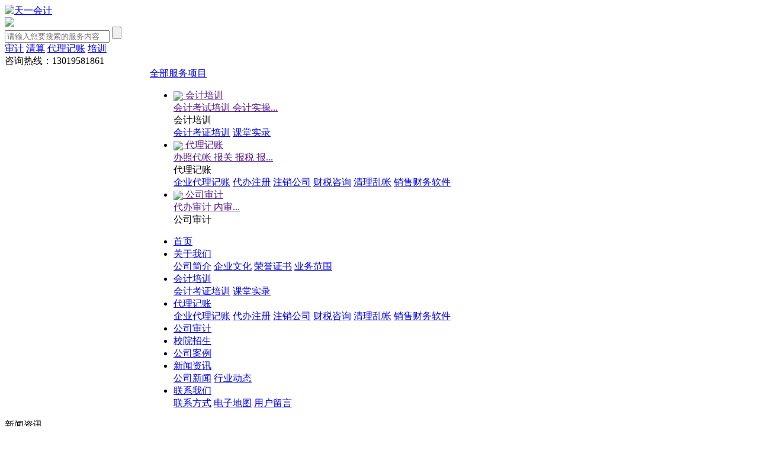

--- FILE ---
content_type: text/html; charset=utf-8
request_url: http://tykjpx.com/news/1757.html
body_size: 5311
content:
<!DOCTYPE html PUBLIC "-//W3C//DTD XHTML 1.0 Transitional//EN" "http://www.w3.org/TR/xhtml1/DTD/xhtml1-transitional.dtd">
<html xmlns="http://www.w3.org/1999/xhtml">
<head>
<meta charset="utf-8">
<title>代理记账需要的条件 - 天一会计</title>
<meta name="keywords" content="临河会计培训,巴彦淖尔代理记账" />
<meta name="description" content="巴彦淖尔市天一会计服务有限公司是一家以经济财会类为主，还有企业代理记账、代办注册、注销公司、账务审计、清理乱账及销售财务软件和各种职称考试学习网卡的培训机构，以初级助理会计师，中级会计师培训，管理会计师培训等进行的培训机构。" />
<meta http-equiv="Cache-Control" content="no-siteapp"/>
<link href="http://tykjpx.com/template/default/index/css/style.css?20260123" rel="stylesheet" type="text/css" />
<link href="http://tykjpx.com/template/default/index/themes/default/css/animate.min.css" rel="stylesheet" type="text/css" />
<!--<link href="http://tykjpx.com/template/default/index/themes/default/css/owl.carousel.min.css" rel="stylesheet" />
<link href="http://tykjpx.com/template/default/index/themes/default/css/owl.theme.default.min.css" rel="stylesheet" />

<link href="http://tykjpx.com/template/default/index/themes/default/css/responsive.css" rel="stylesheet" />--><link rel="stylesheet" href="http://tykjpx.com/template/default/index/css/iconfont.css" />
<script src="http://tykjpx.com/template/default/index/js/jquery-3.5.1.min.js" type="text/javascript"></script>
<link rel="shortcut icon" type="image/ico" href="http://tykjpx.com/data/favicon.ico" />
<script>var host_root = "http://tykjpx.com/";var host_tpl = "http://tykjpx.com/template/default/index/";</script>
<script type="text/javascript" src="http://tykjpx.com/include/js/global.js"></script>
<script type="text/javascript" src="http://tykjpx.com/include/plugin/layer/layer.js"></script>

</head>
<body>
<div class="scroll_test" style=" position:fixed; z-index:99999999999; display:none; background:#fff; width:100px; height:100px; border:1px solid red;"></div>
<div class="top_bg ny">
	<div class="top trans3">
		<div class="welcome"> <div class="weather"></div><!--<img src="http://tykjpx.com/template/default/index/images/weather_bg.png" align="absmiddle" />--></div>
		
		<div class="logo">
			<a href="http://tykjpx.com/"><img src="http://tykjpx.com/template/default/index/images/logo-text.png" alt="天一会计" width="100%" align="absmiddle" /></a>
			<div class="ad_text"><img src="http://tykjpx.com/template/default/index/images/top_ad_text.png" /></div>
		</div>
		<div class="searchbox">
			<form name="search" action="http://tykjpx.com/search/list.html">
				<input type="text" name="keyword" value="" placeholder="请输入您要搜索的服务内容" class="keys" />
				<input type="hidden" name="search_token" value="80dea953d39e295c22f2d7c7a0be8d93" /><input type="submit" name="pesubmit" value="" class="submit trans">
			</form>
		</div>
		<div class="toplink"><a href="http://tykjpx.com/search/list.html?keyword=审计" title="审计">审计</a> <a href="http://tykjpx.com/search/list.html?keyword=清算" title="清算">清算</a> <a href="http://tykjpx.com/search/list.html?keyword=代理记账" title="代理记账">代理记账</a> <a href="http://tykjpx.com/search/list.html?keyword=培训" title="培训">培训</a></div>
		<div class="telbox">咨询热线：13019581861</div>
	</div>
</div>
<div class="navmenu_bg">
	<div class="navmenu trans">
		<div style=" padding-left:245px; height:auto;">
			<div class="service_case_menu">
				<a href="javascript:;" class="title">全部服务项目</a>
				<div class="menu">
					<ul>
						<li><a href="" class="link"><div class="tit"><img src="http://tykjpx.com/template/default/index/images/icon_c01.jpg" align="absmiddle" /> 会计培训</div><div class="des">会计考试培训  会计实操...</div></a>
							<div class="subnav">
								<div class="tit2">会计培训</div>
								<div class="nav">									
									<a href="http://tykjpx.com/page/511.html" title="会计考证培训">会计考证培训</a>									
									<a href="http://tykjpx.com/pic/list-526.html" title="课堂实录">课堂实录</a>									
								</div>
							</div>
						</li>
						<li><a href="" class="link"><div class="tit"><img src="http://tykjpx.com/template/default/index/images/icon_c02.jpg" align="absmiddle" /> 代理记账</div><div class="des">办照代帐  报关  报税  报...</div></a>
							<div class="subnav">
								<div class="tit2">代理记账</div>
								<div class="nav">									
									<a href="http://tykjpx.com/page/516.html" title="企业代理记账">企业代理记账</a>									
									<a href="http://tykjpx.com/page/517.html" title="代办注册">代办注册</a>									
									<a href="http://tykjpx.com/page/518.html" title="注销公司">注销公司</a>									
									<a href="http://tykjpx.com/page/519.html" title="财税咨询">财税咨询</a>									
									<a href="http://tykjpx.com/page/520.html" title="清理乱帐">清理乱帐</a>									
									<a href="http://tykjpx.com/page/521.html" title="销售财务软件">销售财务软件</a>									
								</div>
							</div>
						</li>
						<li><a href="" class="link"><div class="tit"><img src="http://tykjpx.com/template/default/index/images/icon_c03.jpg" align="absmiddle" /> 公司审计</div><div class="des">代办审计  内审...</div></a>
							<div class="subnav">
								<div class="tit2">公司审计</div>
								<div class="nav">									
								</div>
							</div>
						</li>
					</ul>
				</div>
			</div>
			<ul id="menu" class="trans">
				
				<li class="home"><a href="http://tykjpx.com/" title="首页">首页</a></li>				
				<li ><a href="http://tykjpx.com/page/13.html" title="关于我们">关于我们</a>				
					<div class="subnav">					
						<a href="http://tykjpx.com/page/13.html" title="公司简介">公司简介</a>					
						<a href="http://tykjpx.com/page/525.html" title="企业文化">企业文化</a>					
						<a href="http://tykjpx.com/pic/list-497.html" title="荣誉证书">荣誉证书</a>					
						<a href="http://tykjpx.com/page/524.html" title="业务范围">业务范围</a>						
					</div>					
				</li>				
				<li ><a href="http://tykjpx.com/page/511.html" title="会计培训">会计培训</a>				
					<div class="subnav">					
						<a href="http://tykjpx.com/page/511.html" title="会计考证培训">会计考证培训</a>					
						<a href="http://tykjpx.com/pic/list-526.html" title="课堂实录">课堂实录</a>						
					</div>					
				</li>				
				<li ><a href="http://tykjpx.com/page/516.html" title="代理记账">代理记账</a>				
					<div class="subnav">					
						<a href="http://tykjpx.com/page/516.html" title="企业代理记账">企业代理记账</a>					
						<a href="http://tykjpx.com/page/517.html" title="代办注册">代办注册</a>					
						<a href="http://tykjpx.com/page/518.html" title="注销公司">注销公司</a>					
						<a href="http://tykjpx.com/page/519.html" title="财税咨询">财税咨询</a>					
						<a href="http://tykjpx.com/page/520.html" title="清理乱帐">清理乱帐</a>					
						<a href="http://tykjpx.com/page/521.html" title="销售财务软件">销售财务软件</a>						
					</div>					
				</li>				
				<li ><a href="http://tykjpx.com/page/485.html" title="公司审计">公司审计</a>					
				</li>				
				<li ><a href="http://tykjpx.com/page/290.html" title="校院招生">校院招生</a>					
				</li>				
				<li ><a href="http://tykjpx.com/pic/list-508.html" title="公司案例">公司案例</a>					
				</li>				
				<li class="hover"><a href="http://tykjpx.com/news/list-4.html" title="新闻资讯">新闻资讯</a>				
					<div class="subnav">					
						<a href="http://tykjpx.com/news/list-116.html" title="公司新闻">公司新闻</a>					
						<a href="http://tykjpx.com/news/list-510.html" title="行业动态">行业动态</a>						
					</div>					
				</li>				
				<li ><a href="http://tykjpx.com/page/6.html" title="联系我们">联系我们</a>				
					<div class="subnav">					
						<a href="http://tykjpx.com/page/6.html" title="联系方式">联系方式</a>					
						<a href="http://tykjpx.com/page/8.html" title="电子地图">电子地图</a>					
						<a href="http://tykjpx.com/guestbook.html" title="用户留言">用户留言</a>						
					</div>					
				</li>				
				
			</ul>
		</div>
	</div>
</div>
<div data-animation="fadeIn" data-delay="300" class="ny_banner" style=" position:relative; background-image:url(http://tykjpx.com/data/class_banner/ny_banner01.jpg);">
<!--<img src="http://tykjpx.com/data/class_banner/ny_banner01.jpg" alt="新闻资讯" width="100%" class="" />-->
</div><div class="insidebox_bg">
	<div class="insidebox">
		<div class="leftbox">
		<dl class="guidebox">
			<dt>
				<div class="tit">新闻资讯</div>
								<div class="location">当前位置：<a href='http://tykjpx.com/'>首页</a> > <a href='http://tykjpx.com/news/list-4.html' title='新闻资讯'>新闻资讯</a> > <a href='http://tykjpx.com/news/list-510.html' title='行业动态'>行业动态</a></div>
							</dt>
			<dd>
				
				<ul>				
					<li class="trans"><a href="http://tykjpx.com/news/list-116.html" title="公司新闻">公司新闻</a></li>				
					<li class="trans hover"><a href="http://tykjpx.com/news/list-510.html" title="行业动态">行业动态</a></li>					
				</ul>
			</dd>
		</dl>

	</div>		<dl class="contentbox">
			<dt><span class="slogan">与明芯科技同行<span class="line"></span></span><strong class="tit">行业动态</strong><span class="location">当前位置：<a href='http://tykjpx.com/'>首页</a> > <a href='http://tykjpx.com/news/list-4.html' title='新闻资讯'>新闻资讯</a> > <a href='http://tykjpx.com/news/list-510.html' title='行业动态'>行业动态</a></span></dt>
			<dd>
				<div class="detail">
					<h1 class="tit">代理记账需要的条件</h1>
					<div class="des">信息发布： 　|　发布日期：2019-10-12　|　浏览次数：<span class="views">4156</span> </div>					
					<div class="con" id="content">
						<p>临河代理会计是指授权会计咨询、服务机构等组织设立从事会计代理业务的中介机构，接受独立会计单位的委托，不进行会计核算的社会会计服务活动。会计和报告业务。</p><p>临河代理会计内蒙古广元财税服务有限公司告诉我们，一个单位是否选择“代理会计”，取决于该单位是否具有专职会计人员资格，应由各单位根据自身会计业务的需要独立确定。一般来说，单位的规模、经济业务和财政收支的复杂程度、经营管理的要求是决定单位是否配备专职会计人员的主要因素。为及时组织经济活动和财政收支的核算，实施有效的会计监督，确保会计工作的效率和会计信息的质量，对规模大、财政收支大的单位，经营管理要求高，一般应单独设置会计机构，配备专职会计人员。由此可见，代理会计的委托单位应该而且必须是一个小型经济组织和个体工商户，应当设立会计账户。至于什么是小型经济组织，目前还没有明确的评判标准。一般可以根据注册资本、销售额、从业人员、资产总额等综合判断。应当开户的个体工商户，是指从事生产经营，有固定的生产经营场所，不免除开户义务的个体工商户。需要明确指出的是，一个单位是否应当设立专职会计人员，应当由单位自行决定，但设立会计科目是一项强制性要求，核实是否设立会计科目的权限应当归属行政机关。</p><p><br/></p><p><span style=";font-family:宋体;font-size:14px"><span style="font-family:宋体">转载声明：</span></span></p><p><span style=";font-family:宋体;font-size:14px"><span style="font-family:宋体">该文章转载于网络，是出于传递更多信息之目的，并不意味着赞同其观点或证实其内容的真实性。如转载作品侵犯作者署名权，或有其他诸如版权、肖像权、知识产权等方面的伤害，并非本网故意为之，在接到相关权利人通知后将立即加以更正。</span></span></p><p><br/></p>					</div>
					<div class="clear"></div>
					<div class="prev_next">
						<a href="http://tykjpx.com/news/1776.html">上一条：公司代理记账的整套流程怎么做的?</a>
						<a href="http://tykjpx.com/news/1756.html">下一条：代理记账存在的问题以及对策剖析</a>
					</div>
				</div>
			</dd>
		</dl>
	</div>
</div>
<div class="clear"></div>
<div class="footer_bg">
	<div class="footerbox">
		<div class="footer">
			<div class="footer_nav">
				<div class="tit">网站导航</div>
				<ul>
					<li><a href="http://tykjpx.com/" target="_blank">首页</a></li>					
					<li><a href="http://tykjpx.com/page/13.html" title="关于我们" target="_blank">关于我们</a></li>					
					<li><a href="http://tykjpx.com/page/511.html" title="会计培训" target="_blank">会计培训</a></li>					
					<li><a href="http://tykjpx.com/page/516.html" title="代理记账" target="_blank">代理记账</a></li>					
					<li><a href="http://tykjpx.com/page/485.html" title="公司审计" target="_blank">公司审计</a></li>					
					<li><a href="http://tykjpx.com/page/290.html" title="校院招生" target="_blank">校院招生</a></li>					
					<li><a href="http://tykjpx.com/pic/list-508.html" title="公司案例" target="_blank">公司案例</a></li>					
					<li><a href="http://tykjpx.com/news/list-4.html" title="新闻资讯" target="_blank">新闻资讯</a></li>					
					<li><a href="http://tykjpx.com/page/6.html" title="联系我们" target="_blank">联系我们</a></li>					
				</ul>
			</div>
			<div class="infobox">
				<div class="tit">联系方式</div>
				<div class="info">
					地址：巴彦淖尔市临河区解放西街吉祥园2楼<br />
					电话：0478-8317688<br />
					手机：13019581861<br />
					传真：0478-8317688<br />
					邮箱：915655554@qq.com				</div>
			</div>
			<div class="qrcodebox">
				<div class="tit1">二维码</div>
				<div class="qrcode">
					<div class="pic"><img src="http://tykjpx.com/data/attachment/2019-10/20191008095405z.jpg" width="100%" /></div>
					<div class="tit">扫一扫
加入我们</div>
				</div>
			</div>
		</div>
	</div>
</div>
<div class="copyright_bg">
	<div class="copyright">
		巴彦淖尔市天一会计服务有限公司 2019-2021  &copy;  版权所有 <script type='text/javascript'>
    (function(a, b, c, d, e, j, s) {
        a[d] = a[d] || function() {
            (a[d].a = a[d].a || []).push(arguments)
        };
        j = b.createElement(c),
            s = b.getElementsByTagName(c)[0];
        j.async = true;
        j.charset = 'UTF-8';
        j.src = 'https://static.meiqia.com/widget/loader.js';
        s.parentNode.insertBefore(j, s);
    })(window, document, 'script', '_MEIQIA');
    _MEIQIA('entId', '5555093af7be4d7b8878cd8a839d4ac3');
</script> <a href="http://beian.miit.gov.cn" target="_blank">蒙ICP备12002378号-1</a> <br />
		特别声明：以上发布图片由公司采集和来自互联网，如有侵权请联系我们
	</div>
</div>
<div id="top" style="display:none; z-index:99999; position:fixed;">
	<div id="izl_rmenu" class="izl-rmenu">		
		<a href="http://wpa.qq.com/msgrd?v=3&uin=297478242&site=qq&menu=yes" target="_blank" class="btn btn-qq"><p class="qq trans">297478242</p></a>		
		<div class="btn btn-wx"><img class="pic" src="http://tykjpx.com/data/attachment/2019-10/20191008095405z.jpg" width="100%" /></div>
		<div class="btn btn-phone"><div class="phone">0478-8317688<br /></div></div>
		<div class="btn btn-top btn-gotop"></div>
	</div>
</div>
<link type="text/css" rel="stylesheet" href="http://tykjpx.com/template/default/index/kefu/css/style.css" /><script type="text/javascript" src="http://tykjpx.com/template/default/index/kefu/js/index.js"></script>
<script type="text/javascript" src="http://tykjpx.com/include/js/jquery.scrollLoading.js"></script>
<script type=text/javascript>
$(function(){
	$("img.js_imgload").scrollLoading();
	var obj=$('.navmenu_bg'),h=obj.height(),t=obj.offset().top;
	$(window).on('load scroll resize', function(){
		if($(window).scrollTop()>=t){
			var mt=$(window).scrollTop()-t;
			if(mt+h>=$('body').height()){
				mt=$('body').height()-h;
				
			}else{ 
				obj.css({top:mt});
			}
		}else{
			obj.css({top:0});
		}
	});
	
});

//pe_loadscript("http://tykjpx.com/index.php?mod=notice");
</script>
<link href="http://tykjpx.com/template/default/index/colorbox/css/blackcolorbox.css" rel="stylesheet" />
<script src="http://tykjpx.com/template/default/index/colorbox/js/jquery.colorbox-min.js"></script>
<script>
	$(document).ready(function(){
		var id = "1757";
		if(!isNaN(id)){
			//$(".colorbox").colorbox({rel:'colorbox', transition: "fade", width:"1000", height: "800", 'fixed':true});
			$(".colorbox").colorbox({rel:'colorbox', transition: "fade", 'fixed':true});
		}
	});
</script>

</body>
</html>